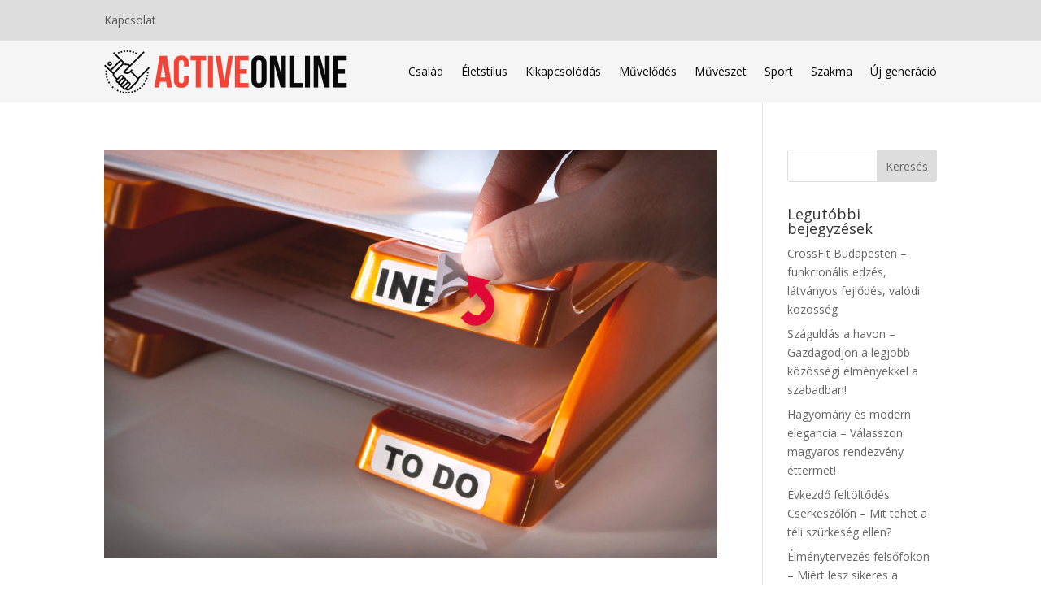

--- FILE ---
content_type: text/css; charset=utf-8
request_url: https://activeonline.hu/wp-content/et-cache/8574/et-core-unified-cpt-deferred-8574.min.css?ver=1757303458
body_size: -154
content:
.et_pb_section_0_tb_footer.et_pb_section{padding-top:10px;padding-bottom:10px;background-color:#dddddd!important}.et_pb_row_0_tb_footer.et_pb_row{padding-top:0px!important;padding-bottom:0px!important;padding-top:0px;padding-bottom:0px}